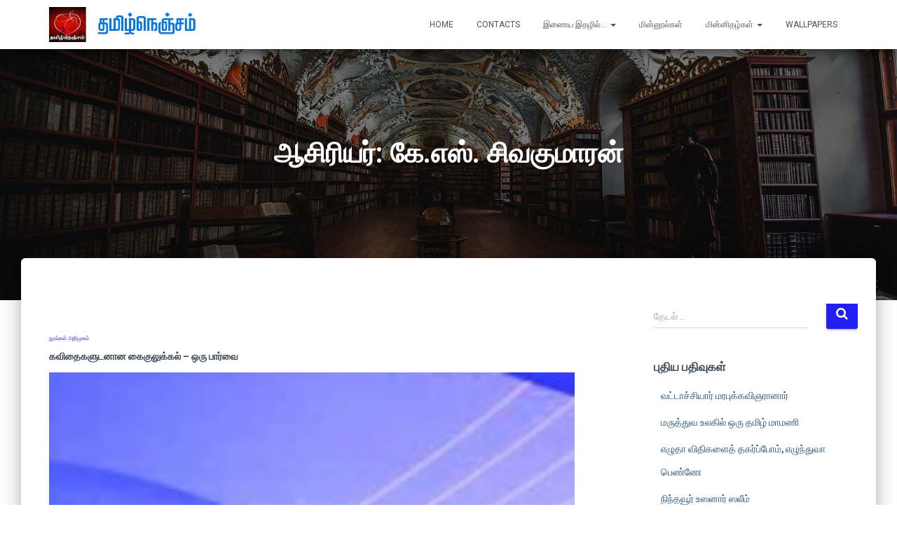

--- FILE ---
content_type: text/html; charset=UTF-8
request_url: https://tamilnenjam.com/?author=4
body_size: 10854
content:
<!DOCTYPE html>
<html lang="ta-IN">
<head>
<meta charset='UTF-8'>
<meta name="viewport" content="width=device-width, initial-scale=1">
<link rel="profile" href="http://gmpg.org/xfn/11">
<title>கே.எஸ். சிவகுமாரன் &#8211; Tamilnenjam</title>
<link rel='dns-prefetch' href='//fonts.googleapis.com' />
<link rel='dns-prefetch' href='//s.w.org' />
<link rel="alternate" type="application/rss+xml" title="Tamilnenjam &raquo; செய்தியோடை" href="https://tamilnenjam.com/?feed=rss2" />
<link rel="alternate" type="application/rss+xml" title="Tamilnenjam &raquo; கருத்துச் செய்தியோடை" href="https://tamilnenjam.com/?feed=comments-rss2" />
<link rel="alternate" type="application/rss+xml" title="Tamilnenjam &raquo; இயற்றியவர் கே.எஸ். சிவகுமாரன் செய்தியோடை" href="https://tamilnenjam.com/?feed=rss2&#038;author=4" />
		<script type="text/javascript">
			window._wpemojiSettings = {"baseUrl":"https:\/\/s.w.org\/images\/core\/emoji\/2.3\/72x72\/","ext":".png","svgUrl":"https:\/\/s.w.org\/images\/core\/emoji\/2.3\/svg\/","svgExt":".svg","source":{"concatemoji":"https:\/\/tamilnenjam.com\/wp-includes\/js\/wp-emoji-release.min.js?ver=4.8.1"}};
			!function(a,b,c){function d(a){var b,c,d,e,f=String.fromCharCode;if(!k||!k.fillText)return!1;switch(k.clearRect(0,0,j.width,j.height),k.textBaseline="top",k.font="600 32px Arial",a){case"flag":return k.fillText(f(55356,56826,55356,56819),0,0),b=j.toDataURL(),k.clearRect(0,0,j.width,j.height),k.fillText(f(55356,56826,8203,55356,56819),0,0),c=j.toDataURL(),b===c&&(k.clearRect(0,0,j.width,j.height),k.fillText(f(55356,57332,56128,56423,56128,56418,56128,56421,56128,56430,56128,56423,56128,56447),0,0),b=j.toDataURL(),k.clearRect(0,0,j.width,j.height),k.fillText(f(55356,57332,8203,56128,56423,8203,56128,56418,8203,56128,56421,8203,56128,56430,8203,56128,56423,8203,56128,56447),0,0),c=j.toDataURL(),b!==c);case"emoji4":return k.fillText(f(55358,56794,8205,9794,65039),0,0),d=j.toDataURL(),k.clearRect(0,0,j.width,j.height),k.fillText(f(55358,56794,8203,9794,65039),0,0),e=j.toDataURL(),d!==e}return!1}function e(a){var c=b.createElement("script");c.src=a,c.defer=c.type="text/javascript",b.getElementsByTagName("head")[0].appendChild(c)}var f,g,h,i,j=b.createElement("canvas"),k=j.getContext&&j.getContext("2d");for(i=Array("flag","emoji4"),c.supports={everything:!0,everythingExceptFlag:!0},h=0;h<i.length;h++)c.supports[i[h]]=d(i[h]),c.supports.everything=c.supports.everything&&c.supports[i[h]],"flag"!==i[h]&&(c.supports.everythingExceptFlag=c.supports.everythingExceptFlag&&c.supports[i[h]]);c.supports.everythingExceptFlag=c.supports.everythingExceptFlag&&!c.supports.flag,c.DOMReady=!1,c.readyCallback=function(){c.DOMReady=!0},c.supports.everything||(g=function(){c.readyCallback()},b.addEventListener?(b.addEventListener("DOMContentLoaded",g,!1),a.addEventListener("load",g,!1)):(a.attachEvent("onload",g),b.attachEvent("onreadystatechange",function(){"complete"===b.readyState&&c.readyCallback()})),f=c.source||{},f.concatemoji?e(f.concatemoji):f.wpemoji&&f.twemoji&&(e(f.twemoji),e(f.wpemoji)))}(window,document,window._wpemojiSettings);
		</script>
		<style type="text/css">
img.wp-smiley,
img.emoji {
	display: inline !important;
	border: none !important;
	box-shadow: none !important;
	height: 1em !important;
	width: 1em !important;
	margin: 0 .07em !important;
	vertical-align: -0.1em !important;
	background: none !important;
	padding: 0 !important;
}
</style>
<link rel='stylesheet' id='swpa_plugin_template-frontend-css'  href='https://tamilnenjam.com/wp-content/plugins/secure-wp-admin/assets/css/frontend.css?ver=1.0.0' type='text/css' media='all' />
<link rel='stylesheet' id='bootstrap-css'  href='https://tamilnenjam.com/wp-content/themes/hestia/assets/bootstrap/css/bootstrap.min.css?ver=1.0.1' type='text/css' media='all' />
<link rel='stylesheet' id='font-awesome-css'  href='https://tamilnenjam.com/wp-content/plugins/elementor/assets/lib/font-awesome/css/font-awesome.min.css?ver=4.7.0' type='text/css' media='all' />
<link rel='stylesheet' id='hestia_style-css'  href='https://tamilnenjam.com/wp-content/themes/hestia/style.css?ver=1.1.46' type='text/css' media='all' />
<style id='hestia_style-inline-css' type='text/css'>
	
a,
.navbar.navbar-not-transparent .nav > li:not(.btn).on-section > a, 
.navbar.navbar-not-transparent .nav > li.on-section:not(.btn) > a, 
.navbar.navbar-not-transparent .nav > li.on-section:not(.btn):hover > a, 
.navbar.navbar-not-transparent .nav > li.on-section:not(.btn):focus > a, 
.navbar.navbar-not-transparent .nav > li.on-section:not(.btn):active > a, 
body:not(.home) .navbar-default .navbar-nav > .active:not(.btn) > a,
body:not(.home) .navbar-default .navbar-nav > .active:not(.btn) > a:hover,
body:not(.home) .navbar-default .navbar-nav > .active:not(.btn) > a:focus,
.hestia-blogs article:nth-child(6n+1) .category a, a:hover, .card-blog a.moretag:hover, .card-blog a.more-link:hover, .widget a:hover {
    color:#231ff4;
}

.pagination span.current, .pagination span.current:focus, .pagination span.current:hover {
	border-color:#231ff4
}
           
button,
button:hover,           
input[type="button"],
input[type="button"]:hover,
input[type="submit"],
input[type="submit"]:hover,
input#searchsubmit, 
.pagination span.current, 
.pagination span.current:focus, 
.pagination span.current:hover,
.btn.btn-primary,
.btn.btn-primary:link,
.btn.btn-primary:hover, 
.btn.btn-primary:focus, 
.btn.btn-primary:active, 
.btn.btn-primary.active, 
.btn.btn-primary.active:focus, 
.btn.btn-primary.active:hover,
.btn.btn-primary:active:hover, 
.btn.btn-primary:active:focus, 
.btn.btn-primary:active:hover,
.hestia-sidebar-open.btn.btn-rose,
.hestia-sidebar-close.btn.btn-rose,
.hestia-sidebar-open.btn.btn-rose:hover,
.hestia-sidebar-close.btn.btn-rose:hover,
.hestia-sidebar-open.btn.btn-rose:focus,
.hestia-sidebar-close.btn.btn-rose:focus,
.navbar .dropdown-menu li:hover > a,
.label.label-primary,
.hestia-work .portfolio-item:nth-child(6n+1) .label {
    background-color: #231ff4;
}

@media (max-width: 768px) { 
	.navbar .navbar-nav .dropdown a .caret {
	    background-color: #231ff4;
	}
}

button,
.button,
input[type="submit"], 
input[type="button"], 
.btn.btn-primary,
.hestia-sidebar-open.btn.btn-rose,
.hestia-sidebar-close.btn.btn-rose {
    -webkit-box-shadow: 0 2px 2px 0 rgba(35,31,244,0.14),0 3px 1px -2px rgba(35,31,244,0.2),0 1px 5px 0 rgba(35,31,244,0.12);
    box-shadow: 0 2px 2px 0 rgba(35,31,244,0.14),0 3px 1px -2px rgba(35,31,244,0.2),0 1px 5px 0 rgba(35,31,244,0.12);
}

.card .header-primary, .card .content-primary {
    background: #231ff4;
}
.button:hover,
button:hover,
input[type="submit"]:hover,
input[type="button"]:hover,
input#searchsubmit:hover, 
.pagination span.current, 
.btn.btn-primary:hover, 
.btn.btn-primary:focus, 
.btn.btn-primary:active, 
.btn.btn-primary.active, 
.btn.btn-primary:active:focus, 
.btn.btn-primary:active:hover, 
.hestia-sidebar-open.btn.btn-rose:hover,
.hestia-sidebar-close.btn.btn-rose:hover,
.pagination span.current:hover{
	-webkit-box-shadow: 0 14px 26px -12pxrgba(35,31,244,0.42),0 4px 23px 0 rgba(0,0,0,0.12),0 8px 10px -5px rgba(35,31,244,0.2);
    box-shadow: 0 14px 26px -12px rgba(35,31,244,0.42),0 4px 23px 0 rgba(0,0,0,0.12),0 8px 10px -5px rgba(35,31,244,0.2);
	color: #fff;
}
.form-group.is-focused .form-control {
background-image: -webkit-gradient(linear,left top, left bottom,from(#231ff4),to(#231ff4)),-webkit-gradient(linear,left top, left bottom,from(#d2d2d2),to(#d2d2d2));
	background-image: -webkit-linear-gradient(#231ff4),to(#231ff4),-webkit-linear-gradient(#d2d2d2,#d2d2d2);
	background-image: linear-gradient(#231ff4),to(#231ff4),linear-gradient(#d2d2d2,#d2d2d2);
}
 .navbar:not(.navbar-transparent) .navbar-nav > li:not(.btn) > a:hover, .navbar:not(.navbar-transparent) .navbar-nav > li.active:not(.btn) > a, .navbar:not(.navbar-transparent) .navbar-nav > li:not(.btn) > a:hover i {
		 color:#231ff4}
.hestia-top-bar, .hestia-top-bar .widget.widget_shopping_cart .cart_list {
            background-color: #363537
        }
        .hestia-top-bar .widget .label-floating input[type=search]:-webkit-autofill {
            -webkit-box-shadow: inset 0 0 0px 9999px #363537
        }.hestia-top-bar, .hestia-top-bar .widget .label-floating input[type=search], .hestia-top-bar .widget.widget_search form.form-group:before, .hestia-top-bar .widget.widget_product_search form.form-group:before, .hestia-top-bar .widget.widget_shopping_cart:before {
            color: #ffffff
        } 
        .hestia-top-bar .widget .label-floating input[type=search]{
            -webkit-text-fill-color:#ffffff !important 
        }.hestia-top-bar a, .hestia-top-bar .top-bar-nav li a {
            color: #ffffff
        }.hestia-top-bar a:hover, .hestia-top-bar .top-bar-nav li a:hover {
            color: #eeeeee
        }
.woocommerce-cart table.shop_table th{
        font-size:9px }.added_to_cart.wc-forward, .products .shop-item .added_to_cart{
        font-size:9.8px }.woocommerce.single-product .product .woocommerce-product-rating .star-rating,
    .woocommerce .star-rating,
    .woocommerce .woocommerce-breadcrumb,
    button, input[type="submit"], input[type="button"], .btn,
    .woocommerce .single-product div.product form.cart .button, .woocommerce div#respond input#submit, 
    .woocommerce a.button, .woocommerce button.button, .woocommerce input.button, .woocommerce div#respond input#submit.alt, 
    .woocommerce a.button.alt, body.woocommerce button.button.alt, .woocommerce button.single_add_to_cart_button,
    #secondary div[id^=woocommerce_price_filter] .button, .footer div[id^=woocommerce_price_filter] .button, .tooltip-inner,
    .woocommerce.single-product article.section-text{
        font-size:12px;
    }.woocommerce-cart table.shop_table th {
        font-size:13px;
    }p, ul, li, select, table, .form-group.label-floating label.control-label, 
    .form-group.label-placeholder label.control-label, .copyright,
    .woocommerce .product .card-product div.card-description p,
    #secondary div[id^=woocommerce_layered_nav] ul li a, #secondary div[id^=woocommerce_product_categories] ul li a, 
    .footer div[id^=woocommerce_layered_nav] ul li a, .footer div[id^=woocommerce_product_categories] ul li a,
    #secondary div[id^=woocommerce_price_filter] .price_label, .footer div[id^=woocommerce_price_filter] .price_label,
    .woocommerce ul.product_list_widget li, .footer ul.product_list_widget li, ul.product_list_widget li,
    .woocommerce .woocommerce-result-count,
    .woocommerce div.product div.woocommerce-tabs ul.tabs.wc-tabs li a,
    .variations tr .label,
    .woocommerce.single-product .section-text,
    .woocommerce div.product form.cart .reset_variations,
    .woocommerce.single-product div.product .woocommerce-review-link,
    .woocommerce div.product form.cart a.reset_variations,
    .woocommerce-cart .shop_table .actions .coupon .input-text,
    .woocommerce-cart table.shop_table td.actions input[type=submit],
    .woocommerce .cart-collaterals .cart_totals .checkout-button,
    .form-control,
    .woocommerce-checkout #payment ul.payment_methods li, .woocommerce-checkout #payment ul.payment_methods div, 
    .woocommerce-checkout #payment ul.payment_methods div p, .woocommerce-checkout #payment input[type=submit], .woocommerce-checkout input[type=submit]
    {
        font-size:14px;
    }#secondary div[id^=woocommerce_recent_reviews] .reviewer, .footer div[id^=woocommerce_recent_reviews] .reviewer{
        font-size:15px;
    }.hestia-features .hestia-info p, .hestia-features .info p, .features .hestia-info p, .features .info p,
    .woocommerce-cart table.shop_table .product-name a,
    .woocommerce-checkout .form-row label, .media p{
        font-size:16px;
    }.blog-post .section-text{ font-size:16.8px; }.hestia-about p{
        font-size:17.5px;
    }.carousel span.sub-title, .media .media-heading, .card .footer .stats .fa{
        font-size:18.2px;
    }table > thead > tr > th{ font-size:21px; }.woocommerce-cart table.shop_table th{
        font-size:9px }.added_to_cart.wc-forward, .products .shop-item .added_to_cart{
        font-size:9.8px }.woocommerce.single-product .product .woocommerce-product-rating .star-rating,
    .woocommerce .star-rating,
    .woocommerce .woocommerce-breadcrumb,
    button, input[type="submit"], input[type="button"], .btn,
    .woocommerce .single-product div.product form.cart .button, .woocommerce div#respond input#submit, 
    .woocommerce a.button, .woocommerce button.button, .woocommerce input.button, .woocommerce div#respond input#submit.alt, 
    .woocommerce a.button.alt, body.woocommerce button.button.alt, .woocommerce button.single_add_to_cart_button,
    #secondary div[id^=woocommerce_price_filter] .button, .footer div[id^=woocommerce_price_filter] .button, .tooltip-inner,
    .woocommerce.single-product article.section-text{
        font-size:12px;
    }.woocommerce-cart table.shop_table th {
        font-size:13px;
    }p, ul, li, select, table, .form-group.label-floating label.control-label, 
    .form-group.label-placeholder label.control-label, .copyright,
    .woocommerce .product .card-product div.card-description p,
    #secondary div[id^=woocommerce_layered_nav] ul li a, #secondary div[id^=woocommerce_product_categories] ul li a, 
    .footer div[id^=woocommerce_layered_nav] ul li a, .footer div[id^=woocommerce_product_categories] ul li a,
    #secondary div[id^=woocommerce_price_filter] .price_label, .footer div[id^=woocommerce_price_filter] .price_label,
    .woocommerce ul.product_list_widget li, .footer ul.product_list_widget li, ul.product_list_widget li,
    .woocommerce .woocommerce-result-count,
    .woocommerce div.product div.woocommerce-tabs ul.tabs.wc-tabs li a,
    .variations tr .label,
    .woocommerce.single-product .section-text,
    .woocommerce div.product form.cart .reset_variations,
    .woocommerce.single-product div.product .woocommerce-review-link,
    .woocommerce div.product form.cart a.reset_variations,
    .woocommerce-cart .shop_table .actions .coupon .input-text,
    .woocommerce-cart table.shop_table td.actions input[type=submit],
    .woocommerce .cart-collaterals .cart_totals .checkout-button,
    .form-control,
    .woocommerce-checkout #payment ul.payment_methods li, .woocommerce-checkout #payment ul.payment_methods div, 
    .woocommerce-checkout #payment ul.payment_methods div p, .woocommerce-checkout #payment input[type=submit], .woocommerce-checkout input[type=submit]
    {
        font-size:14px;
    }#secondary div[id^=woocommerce_recent_reviews] .reviewer, .footer div[id^=woocommerce_recent_reviews] .reviewer{
        font-size:15px;
    }.hestia-features .hestia-info p, .hestia-features .info p, .features .hestia-info p, .features .info p,
    .woocommerce-cart table.shop_table .product-name a,
    .woocommerce-checkout .form-row label, .media p{
        font-size:16px;
    }.blog-post .section-text{ font-size:16.8px; }.hestia-about p{
        font-size:17.5px;
    }.carousel span.sub-title, .media .media-heading, .card .footer .stats .fa{
        font-size:18.2px;
    }table > thead > tr > th{ font-size:21px; }.widget h5{ font-size: 17.44px }.carousel h1.hestia-title, .carousel h2.title{ font-size: 62.8px }h1,.page-header.header-small .hestia-title, .page-header.header-small .title,
	.blog-post.blog-post-wrapper .section-text h1{ font-size: 48.8px }h2, .blog-post.blog-post-wrapper .section-text h2, .woocommerce section.related.products h2, .woocommerce.single-product h1.product_title{ font-size: 32px }h3, .blog-post.blog-post-wrapper .section-text h3{ font-size: 21.15px }h4, .card-blog .card-title, .blog-post.blog-post-wrapper .section-text h4{ font-size: 13.8px }h5, .blog-post.blog-post-wrapper .section-text h5{ font-size: 13.1px }h6, .blog-post.blog-post-wrapper .section-text h6, .card-product .category{ font-size: 8.2px }.archive .page-header.header-small .hestia-title, .blog .page-header.header-small .hestia-title, 
	.search .page-header.header-small .hestia-title, .archive .page-header.header-small .title, 
	.blog .page-header.header-small .title, .search .page-header.header-small .title{ font-size: 40.4px }.woocommerce span.comment-reply-title, .woocommerce.single-product .summary p.price, .woocommerce.single-product .summary .price, .woocommerce.single-product .woocommerce-variation-price span.price{
	    font-size: 21.15px
	}
</style>
<link rel='stylesheet' id='hestia_fonts-css'  href='https://fonts.googleapis.com/css?family=Roboto%3A300%2C400%2C500%2C700%7CRoboto+Slab%3A400%2C700&#038;subset=latin%2Clatin-ext&#038;ver=1.1.46' type='text/css' media='all' />
<script type='text/javascript' src='https://tamilnenjam.com/wp-includes/js/jquery/jquery.js?ver=1.12.4'></script>
<script type='text/javascript' src='https://tamilnenjam.com/wp-includes/js/jquery/jquery-migrate.min.js?ver=1.4.1'></script>
<script type='text/javascript' src='https://tamilnenjam.com/wp-content/plugins/secure-wp-admin/assets/js/frontend.min.js?ver=1.0.0'></script>
<link rel='https://api.w.org/' href='https://tamilnenjam.com/index.php?rest_route=/' />
<link rel="EditURI" type="application/rsd+xml" title="RSD" href="https://tamilnenjam.com/xmlrpc.php?rsd" />
<link rel="wlwmanifest" type="application/wlwmanifest+xml" href="https://tamilnenjam.com/wp-includes/wlwmanifest.xml" /> 
<meta name="generator" content="WordPress 4.8.1" />
<style type="text/css" id="custom-background-css">
body.custom-background { background-color: #ffffff; }
</style>
<link rel="icon" href="https://tamilnenjam.com/wp-content/uploads/2016/03/cropped-tamilnenjam_logo-1-32x32.jpg" sizes="32x32" />
<link rel="icon" href="https://tamilnenjam.com/wp-content/uploads/2016/03/cropped-tamilnenjam_logo-1-192x192.jpg" sizes="192x192" />
<link rel="apple-touch-icon-precomposed" href="https://tamilnenjam.com/wp-content/uploads/2016/03/cropped-tamilnenjam_logo-1-180x180.jpg" />
<meta name="msapplication-TileImage" content="https://tamilnenjam.com/wp-content/uploads/2016/03/cropped-tamilnenjam_logo-1-270x270.jpg" />
		<style type="text/css" id="wp-custom-css">
			/*
You can add your own CSS here.



Click the help icon above to learn more.
*/		</style>
	</head>

<body class="archive author author-kss author-4 custom-background wp-custom-logo elementor-default">
	<div 
	class="wrapper">
		<header class="header ">
				<nav class="navbar navbar-default navbar-fixed-top  hestia_left navbar-not-transparent">
						<div class="container">
			<div class="navbar-header">
				<div class="title-logo-wrapper">
					<a class="navbar-brand" href="https://tamilnenjam.com/"
					   title="Tamilnenjam"><img src="https://tamilnenjam.com/wp-content/uploads/2020/04/cropped-tamilnenjam_web-1.jpg"></a>
				</div>
			</div>
			<div id="main-navigation" class="collapse navbar-collapse"><ul id="menu-main" class="nav navbar-nav navbar-right"><li id="menu-item-4421" class="menu-item menu-item-type-custom menu-item-object-custom menu-item-home menu-item-4421"><a title="Home" href="http://tamilnenjam.com/">Home</a></li>
<li id="menu-item-4422" class="menu-item menu-item-type-post_type menu-item-object-page menu-item-4422"><a title="Contacts" href="https://tamilnenjam.com/?page_id=26">Contacts</a></li>
<li id="menu-item-4424" class="menu-item menu-item-type-custom menu-item-object-custom menu-item-has-children menu-item-4424 dropdown"><a title="இணைய இதழில்..." href="#" data-toggle="dropdown" class="dropdown-toggle" aria-haspopup="true">இணைய இதழில்&#8230; <span class="caret"></span></a>
<ul role="menu" class=" dropdown-menu">
	<li id="menu-item-4425" class="menu-item menu-item-type-taxonomy menu-item-object-category menu-item-has-children menu-item-4425 dropdown dropdown-submenu"><a title="கவிதை" href="https://tamilnenjam.com/?cat=7" data-toggle="dropdown" class="dropdown-toggle" aria-haspopup="true">கவிதை <span class="caret"></span></a>
	<ul role="menu" class=" dropdown-menu">
		<li id="menu-item-4430" class="menu-item menu-item-type-taxonomy menu-item-object-category menu-item-has-children menu-item-4430 dropdown dropdown-submenu"><a title="மரபுக் கவிதை" href="https://tamilnenjam.com/?cat=78" data-toggle="dropdown" class="dropdown-toggle" aria-haspopup="true">மரபுக் கவிதை <span class="caret"></span></a>
		<ul role="menu" class=" dropdown-menu">
			<li id="menu-item-4562" class="menu-item menu-item-type-taxonomy menu-item-object-category menu-item-4562"><a title="வெண்பா" href="https://tamilnenjam.com/?cat=108">வெண்பா</a></li>
		</ul>
</li>
		<li id="menu-item-4429" class="menu-item menu-item-type-taxonomy menu-item-object-category menu-item-4429"><a title="புதுக் கவிதை" href="https://tamilnenjam.com/?cat=79">புதுக் கவிதை</a></li>
		<li id="menu-item-4561" class="menu-item menu-item-type-taxonomy menu-item-object-category menu-item-4561"><a title="பாடல்" href="https://tamilnenjam.com/?cat=121">பாடல்</a></li>
		<li id="menu-item-4563" class="menu-item menu-item-type-taxonomy menu-item-object-category menu-item-has-children menu-item-4563 dropdown dropdown-submenu"><a title="ஹைக்கூ" href="https://tamilnenjam.com/?cat=99" data-toggle="dropdown" class="dropdown-toggle" aria-haspopup="true">ஹைக்கூ <span class="caret"></span></a>
		<ul role="menu" class=" dropdown-menu">
			<li id="menu-item-6317" class="menu-item menu-item-type-taxonomy menu-item-object-category menu-item-6317"><a title="தன்முனைக் கவிதைகள்" href="https://tamilnenjam.com/?cat=127">தன்முனைக் கவிதைகள்</a></li>
		</ul>
</li>
	</ul>
</li>
	<li id="menu-item-4426" class="menu-item menu-item-type-taxonomy menu-item-object-category menu-item-has-children menu-item-4426 dropdown dropdown-submenu"><a title="கதை" href="https://tamilnenjam.com/?cat=6" data-toggle="dropdown" class="dropdown-toggle" aria-haspopup="true">கதை <span class="caret"></span></a>
	<ul role="menu" class=" dropdown-menu">
		<li id="menu-item-4431" class="menu-item menu-item-type-taxonomy menu-item-object-category menu-item-4431"><a title="சிறுகதை" href="https://tamilnenjam.com/?cat=77">சிறுகதை</a></li>
		<li id="menu-item-4558" class="menu-item menu-item-type-taxonomy menu-item-object-category menu-item-4558"><a title="குட்டிக் கதை" href="https://tamilnenjam.com/?cat=28">குட்டிக் கதை</a></li>
		<li id="menu-item-4432" class="menu-item menu-item-type-taxonomy menu-item-object-category menu-item-4432"><a title="தொடர் கதை" href="https://tamilnenjam.com/?cat=82">தொடர் கதை</a></li>
		<li id="menu-item-4556" class="menu-item menu-item-type-taxonomy menu-item-object-category menu-item-4556"><a title="உண்மைக்கதை" href="https://tamilnenjam.com/?cat=122">உண்மைக்கதை</a></li>
		<li id="menu-item-4560" class="menu-item menu-item-type-taxonomy menu-item-object-category menu-item-4560"><a title="பழங்கதை" href="https://tamilnenjam.com/?cat=93">பழங்கதை</a></li>
		<li id="menu-item-4559" class="menu-item menu-item-type-taxonomy menu-item-object-category menu-item-4559"><a title="நகைச்சுவைக்கதை" href="https://tamilnenjam.com/?cat=104">நகைச்சுவைக்கதை</a></li>
		<li id="menu-item-4557" class="menu-item menu-item-type-taxonomy menu-item-object-category menu-item-4557"><a title="உருவகம்" href="https://tamilnenjam.com/?cat=13">உருவகம்</a></li>
	</ul>
</li>
	<li id="menu-item-4427" class="menu-item menu-item-type-taxonomy menu-item-object-category menu-item-4427"><a title="கட்டுரை" href="https://tamilnenjam.com/?cat=11">கட்டுரை</a></li>
	<li id="menu-item-4428" class="menu-item menu-item-type-taxonomy menu-item-object-category menu-item-4428"><a title="நூல்கள் அறிமுகம் / மதிப்புரை" href="https://tamilnenjam.com/?cat=29">நூல்கள் அறிமுகம் / மதிப்புரை</a></li>
	<li id="menu-item-4433" class="menu-item menu-item-type-taxonomy menu-item-object-category menu-item-4433"><a title="இலக்கணம்-இலக்கியம்" href="https://tamilnenjam.com/?cat=110">இலக்கணம்-இலக்கியம்</a></li>
</ul>
</li>
<li id="menu-item-4555" class="menu-item menu-item-type-post_type menu-item-object-page menu-item-4555"><a title="மின்னூல்கள்" href="https://tamilnenjam.com/?page_id=4546">மின்னூல்கள்</a></li>
<li id="menu-item-4423" class="menu-item menu-item-type-custom menu-item-object-custom menu-item-has-children menu-item-4423 dropdown"><a title="மின்னிதழ்கள்" href="http://தமிழ்நெஞ்சம்%20–%202025" data-toggle="dropdown" class="dropdown-toggle" aria-haspopup="true">மின்னிதழ்கள் <span class="caret"></span></a>
<ul role="menu" class=" dropdown-menu">
	<li id="menu-item-9381" class="menu-item menu-item-type-custom menu-item-object-custom menu-item-has-children menu-item-9381 dropdown dropdown-submenu"><a title="தமிழ்நெஞ்சம்" href="#" data-toggle="dropdown" class="dropdown-toggle" aria-haspopup="true">தமிழ்நெஞ்சம் <span class="caret"></span></a>
	<ul role="menu" class=" dropdown-menu">
		<li id="menu-item-9348" class="menu-item menu-item-type-post_type menu-item-object-page menu-item-9348"><a title="தமிழ்நெஞ்சம் – 2025" href="https://tamilnenjam.com/?page_id=9334">தமிழ்நெஞ்சம் –  2025</a></li>
		<li id="menu-item-8881" class="menu-item menu-item-type-post_type menu-item-object-page menu-item-8881"><a title="தமிழ்நெஞ்சம் – 2024" href="https://tamilnenjam.com/?page_id=8874">தமிழ்நெஞ்சம் – 2024</a></li>
		<li id="menu-item-8389" class="menu-item menu-item-type-post_type menu-item-object-page menu-item-8389"><a title="தமிழ்நெஞ்சம் – 2023" href="https://tamilnenjam.com/?page_id=8383">தமிழ்நெஞ்சம் – 2023</a></li>
		<li id="menu-item-7845" class="menu-item menu-item-type-post_type menu-item-object-page menu-item-7845"><a title="தமிழ்நெஞ்சம் – 2022" href="https://tamilnenjam.com/?page_id=7842">தமிழ்நெஞ்சம் –  2022</a></li>
		<li id="menu-item-7172" class="menu-item menu-item-type-post_type menu-item-object-page menu-item-7172"><a title="தமிழ்நெஞ்சம் – 2021" href="https://tamilnenjam.com/?page_id=7164">தமிழ்நெஞ்சம் – 2021</a></li>
		<li id="menu-item-6004" class="menu-item menu-item-type-post_type menu-item-object-page menu-item-6004"><a title="தமிழ்நெஞ்சம் – 2020" href="https://tamilnenjam.com/?page_id=5993">தமிழ்நெஞ்சம் – 2020</a></li>
		<li id="menu-item-5147" class="menu-item menu-item-type-post_type menu-item-object-page menu-item-5147"><a title="தமிழ்நெஞ்சம் – 2019" href="https://tamilnenjam.com/?page_id=5142">தமிழ்நெஞ்சம் – 2019</a></li>
		<li id="menu-item-4434" class="menu-item menu-item-type-post_type menu-item-object-page menu-item-4434"><a title="தமிழ்நெஞ்சம் – 2018" href="https://tamilnenjam.com/?page_id=4388">தமிழ்நெஞ்சம் – 2018</a></li>
		<li id="menu-item-4435" class="menu-item menu-item-type-post_type menu-item-object-page menu-item-4435"><a title="தமிழ்நெஞ்சம் – 2017" href="https://tamilnenjam.com/?page_id=3058">தமிழ்நெஞ்சம் – 2017</a></li>
	</ul>
</li>
	<li id="menu-item-8078" class="menu-item menu-item-type-custom menu-item-object-custom menu-item-8078"><a title="கண்ணாமூச்சி" href="https://tamilnenjam.com/?page_id=8081">கண்ணாமூச்சி</a></li>
	<li id="menu-item-8080" class="menu-item menu-item-type-custom menu-item-object-custom menu-item-8080"><a title="ஹைக்கூ திண்ணை" href="https://tamilnenjam.com/?page_id=8095">ஹைக்கூ திண்ணை</a></li>
</ul>
</li>
<li id="menu-item-4525" class="menu-item menu-item-type-post_type menu-item-object-page menu-item-4525"><a title="Wallpapers" href="https://tamilnenjam.com/?page_id=920">Wallpapers</a></li>
</ul></div>			<button type="button" class="navbar-toggle" data-toggle="collapse" data-target="#main-navigation">
				<span class="icon-bar"></span>
				<span class="icon-bar"></span>
				<span class="icon-bar"></span>
				<span class="sr-only">Toggle Navigation</span>
			</button>
	</div>

			</nav>
	<div id="primary" class="boxed-layout-header page-header header-filter header-small" data-parallax="active" style="background-image: url('https://tamilnenjam.com/wp-content/themes/hestia/assets/img/header.jpg');">

				<div class="container">
			<div class="row">
				<div class="col-md-10 col-md-offset-1 text-center">
					<h1 class="hestia-title">ஆசிரியர்: <span class="vcard">கே.எஸ். சிவகுமாரன்</span></h1>									</div>
			</div>
		</div>
	</div>
</header>
<div class="main main-raised">
	<div class="hestia-blogs">
		<div class="container">
			<div class="row">
									<div class="row-sidebar-toggle">
						<span class="hestia-sidebar-open btn btn-rose"><i class="fa fa-list" aria-hidden="true"></i></span>
					</div>
									<div class="col-md-8 archive-post-wrap">
					
<article
		id="post-513" class="card card-plain card-blog post-513 post type-post status-publish format-standard hentry category-29">
	<div class="row">
					<div class="col-md-12">
								<h6 class="category text-info"><a href="https://tamilnenjam.com/?cat=29" title="View all posts in நூல்கள் அறிமுகம்" >நூல்கள் அறிமுகம்</a> </h6>
				<h2 class="card-title entry-title"><a href="https://tamilnenjam.com/?p=513" title="கவிதைகளுடனான கைகுலுக்கல் &#8211; ஒரு பார்வை" rel="bookmark">கவிதைகளுடனான கைகுலுக்கல் &#8211; ஒரு பார்வை</a></h2>				<div class="card-description">
					<p>
						<p><a href="http://tamilnenjam.com/wp-content/uploads/2016/01/kavithaikaluudaana_kaikulukkal.jpg" rel="attachment wp-att-559"><img class="alignright wp-image-559 size-medium" title="வெலிகம ரிம்ஸா முஹம்மத்" src="http://tamilnenjam.com/wp-content/uploads/2016/01/kavithaikaluudaana_kaikulukkal-195x300.jpg" alt="kavithaikaluudaana_kaikulukkal" width="195" height="300" srcset="https://tamilnenjam.com/wp-content/uploads/2016/01/kavithaikaluudaana_kaikulukkal-195x300.jpg 195w, https://tamilnenjam.com/wp-content/uploads/2016/01/kavithaikaluudaana_kaikulukkal.jpg 300w" sizes="(max-width: 195px) 100vw, 195px" /></a></p>
<p>இது பயனளிக்கும் ஓர் ஆவணம்</p>
<p>வெலிகம ரிம்ஸா முஹம்மத் அவர்களின் &#8221;கவிதைகளுடனான கைகுலுக்கள் &#8211; ஒரு பார்வை&#8221; என்ற இந்த நூல் வித்தியாசமானதும் வருங்காலத்தில் ஆய்வாளர்களுக்கு பயனளிக்கக் கூடிய ஓர் ஆவண நூலாகவும் திகழும் என்பதிலும் ஐயமில்லை.</p> <a href="https://tamilnenjam.com/?p=513">&nbsp;&raquo;&nbsp;Read more about: கவிதைகளுடனான கைகுலுக்கல் &#8211; ஒரு பார்வை &nbsp;&raquo;</a>					</p>
				</div>
				<div class="author">
					By <a href="https://tamilnenjam.com/?author=4" title="கே.எஸ். சிவகுமாரன்" class="vcard author"><strong class="fn">கே.எஸ். சிவகுமாரன்</strong></a>, <a href="https://tamilnenjam.com/?p=513"><time>10 வருடங்கள்</time> ago </a>					<time class="date updated published" datetime="2016-01-19T13:04:03+00:00">ஜனவரி 19, 2016</time>
				</div>
			</div>
		</div>

</article>
				</div>
					<div class="col-md-3 blog-sidebar-wrapper col-md-offset-1 sidebar-toggle-container">
		<div class="row-sidebar-toggle">
			<span class="hestia-sidebar-close btn btn-rose"><i class="fa fa-times" aria-hidden="true"></i></span>
		</div>
		<aside id="secondary" class="blog-sidebar" role="complementary">
			<div id="search-4" class="widget widget_search"><form role="search" method="get" class="search-form" action="https://tamilnenjam.com/">
				<label>
					<span class="screen-reader-text">இதற்காகத் தேடு:</span>
					<input type="search" class="search-field" placeholder="தேடல் &hellip;" value="" name="s" />
				</label>
				<input type="submit" class="search-submit" value="தேடு" />
			</form></div>		<div id="recent-posts-9" class="widget widget_recent_entries">		<h5>புதிய பதிவுகள்</h5>		<ul>
					<li>
				<a href="https://tamilnenjam.com/?p=9658">வட்டாச்சியார் மரபுக்கவிஞரானார்</a>
						</li>
					<li>
				<a href="https://tamilnenjam.com/?p=9631">மருத்துவ உலகில் ஒரு தமிழ் மாமணி</a>
						</li>
					<li>
				<a href="https://tamilnenjam.com/?p=9593">எழுதா விதிகளைத் தகர்ப்போம், எழுந்துவா பெண்ணே</a>
						</li>
					<li>
				<a href="https://tamilnenjam.com/?p=9562">நிந்தவூர் உஸனார் ஸலீம்</a>
						</li>
					<li>
				<a href="https://tamilnenjam.com/?p=9511">எண்ணங்கள் வளமானால் எழுத்துகள் வசீகரமாகும்</a>
						</li>
					<li>
				<a href="https://tamilnenjam.com/?p=9471">தேசமான்ய பாரா தாஹீர்</a>
						</li>
					<li>
				<a href="https://tamilnenjam.com/?p=9424">உலகின் சரிபாதி பெண்</a>
						</li>
					<li>
				<a href="https://tamilnenjam.com/?p=9384">நக்கீரர் வழியில் பட்டுக்கோட்டை அ.த.பன்னீர்செல்வம்</a>
						</li>
					<li>
				<a href="https://tamilnenjam.com/?p=9363">மலையகத்தின் பெண் ஆளுமை அஸ்மா டீன்</a>
						</li>
					<li>
				<a href="https://tamilnenjam.com/?p=9322">ஏட்டுலா கனவாக்கம் &#8211; ஆஷிக் ஹூசைன்</a>
						</li>
					<li>
				<a href="https://tamilnenjam.com/?p=9287">இலக்கிய வித்தகர் மஷூறா சுஹூறுத்தீன்</a>
						</li>
					<li>
				<a href="https://tamilnenjam.com/?p=9236">வெண்பா வித்தகம்(ர்) கோவை லிங்கா</a>
						</li>
					<li>
				<a href="https://tamilnenjam.com/?p=9205">உலக கவியரங்கெங்கும் சரஸ்வதி பாஸ்கரன்</a>
						</li>
					<li>
				<a href="https://tamilnenjam.com/?p=9179">தெலுங்கானாவில் தமிழ் எழுத்தாளர் &#8211; மைதிலி சம்பத்</a>
						</li>
					<li>
				<a href="https://tamilnenjam.com/?p=9136">சுவிஸ் நாட்டுத் தமிழச்சி</a>
						</li>
				</ul>
		</div>		<div id="categories-6" class="widget widget_categories"><h5>பிரிவுகள்</h5>		<ul>
	<li class="cat-item cat-item-92"><a href="https://tamilnenjam.com/?cat=92" >Articles</a>
<ul class='children'>
	<li class="cat-item cat-item-11"><a href="https://tamilnenjam.com/?cat=11" >கட்டுரை</a>
	<ul class='children'>
	<li class="cat-item cat-item-83"><a href="https://tamilnenjam.com/?cat=83" >அறிமுகம்</a>
</li>
	<li class="cat-item cat-item-111"><a href="https://tamilnenjam.com/?cat=111" >ஆன்மீகம்</a>
</li>
	<li class="cat-item cat-item-110"><a href="https://tamilnenjam.com/?cat=110" >இலக்கணம்-இலக்கியம்</a>
</li>
	<li class="cat-item cat-item-91"><a href="https://tamilnenjam.com/?cat=91" >குடும்பம்</a>
</li>
	<li class="cat-item cat-item-112"><a href="https://tamilnenjam.com/?cat=112" >தன்னம்பிக்கை</a>
</li>
	<li class="cat-item cat-item-89"><a href="https://tamilnenjam.com/?cat=89" >தெரிந்ததும்-தெரியாததும்</a>
</li>
	<li class="cat-item cat-item-98"><a href="https://tamilnenjam.com/?cat=98" >பகிர்தல்</a>
</li>
	<li class="cat-item cat-item-27"><a href="https://tamilnenjam.com/?cat=27" >பயணம்</a>
</li>
	<li class="cat-item cat-item-109"><a href="https://tamilnenjam.com/?cat=109" >மருத்துவம்</a>
</li>
	</ul>
</li>
	<li class="cat-item cat-item-6"><a href="https://tamilnenjam.com/?cat=6" >கதை</a>
	<ul class='children'>
	<li class="cat-item cat-item-122"><a href="https://tamilnenjam.com/?cat=122" >உண்மைக்கதை</a>
</li>
	<li class="cat-item cat-item-13"><a href="https://tamilnenjam.com/?cat=13" >உருவகம்</a>
</li>
	<li class="cat-item cat-item-28"><a href="https://tamilnenjam.com/?cat=28" >குட்டிக் கதை</a>
</li>
	<li class="cat-item cat-item-77"><a href="https://tamilnenjam.com/?cat=77" >சிறுகதை</a>
</li>
	<li class="cat-item cat-item-82"><a href="https://tamilnenjam.com/?cat=82" >தொடர் கதை</a>
</li>
	<li class="cat-item cat-item-104"><a href="https://tamilnenjam.com/?cat=104" >நகைச்சுவைக்கதை</a>
</li>
	<li class="cat-item cat-item-93"><a href="https://tamilnenjam.com/?cat=93" >பழங்கதை</a>
</li>
	</ul>
</li>
	<li class="cat-item cat-item-7"><a href="https://tamilnenjam.com/?cat=7" >கவிதை</a>
	<ul class='children'>
	<li class="cat-item cat-item-121"><a href="https://tamilnenjam.com/?cat=121" >பாடல்</a>
</li>
	<li class="cat-item cat-item-79"><a href="https://tamilnenjam.com/?cat=79" >புதுக் கவிதை</a>
</li>
	<li class="cat-item cat-item-78"><a href="https://tamilnenjam.com/?cat=78" >மரபுக் கவிதை</a>
</li>
	<li class="cat-item cat-item-108"><a href="https://tamilnenjam.com/?cat=108" >வெண்பா</a>
</li>
	<li class="cat-item cat-item-99"><a href="https://tamilnenjam.com/?cat=99" >ஹைக்கூ</a>
		<ul class='children'>
	<li class="cat-item cat-item-162"><a href="https://tamilnenjam.com/?cat=162" >தன்முனை</a>
</li>
		</ul>
</li>
	</ul>
</li>
	<li class="cat-item cat-item-29"><a href="https://tamilnenjam.com/?cat=29" >நூல்கள் அறிமுகம்</a>
</li>
</ul>
</li>
	<li class="cat-item cat-item-123"><a href="https://tamilnenjam.com/?cat=123" >அஞ்சலி</a>
</li>
	<li class="cat-item cat-item-95"><a href="https://tamilnenjam.com/?cat=95" >சிரிக்க மட்டும்</a>
</li>
	<li class="cat-item cat-item-127"><a href="https://tamilnenjam.com/?cat=127" >தன்முனைக் கவிதைகள்</a>
</li>
	<li class="cat-item cat-item-87"><a href="https://tamilnenjam.com/?cat=87" >தெரிந்ததும்-தெரியாததும்</a>
</li>
	<li class="cat-item cat-item-12"><a href="https://tamilnenjam.com/?cat=12" >நேர்காணல்</a>
<ul class='children'>
	<li class="cat-item cat-item-80"><a href="https://tamilnenjam.com/?cat=80" >அறிமுகம்</a>
</li>
</ul>
</li>
	<li class="cat-item cat-item-128"><a href="https://tamilnenjam.com/?cat=128" >பயில்வோம்</a>
</li>
	<li class="cat-item cat-item-31"><a href="https://tamilnenjam.com/?cat=31" >மங்கையர் பக்கம்</a>
</li>
	<li class="cat-item cat-item-81"><a href="https://tamilnenjam.com/?cat=81" >மருத்துவம்</a>
</li>
	<li class="cat-item cat-item-115"><a href="https://tamilnenjam.com/?cat=115" >மின்னிதழ்</a>
</li>
	<li class="cat-item cat-item-166"><a href="https://tamilnenjam.com/?cat=166" >மின்னிதழ்கள்</a>
</li>
	<li class="cat-item cat-item-117"><a href="https://tamilnenjam.com/?cat=117" >மின்னூல்</a>
</li>
	<li class="cat-item cat-item-84"><a href="https://tamilnenjam.com/?cat=84" >மொழி பெயர்ப்பு &#8230;</a>
</li>
	<li class="cat-item cat-item-106"><a href="https://tamilnenjam.com/?cat=106" >வரலாறு</a>
</li>
	<li class="cat-item cat-item-129"><a href="https://tamilnenjam.com/?cat=129" >வாழ்த்து!</a>
</li>
		</ul>
</div><div id="archives-12" class="widget widget_archive"><h5>ஆவண காப்பகங்கள்</h5>		<label class="screen-reader-text" for="archives-dropdown-12">ஆவண காப்பகங்கள்</label>
		<select id="archives-dropdown-12" name="archive-dropdown" onchange='document.location.href=this.options[this.selectedIndex].value;'>
			
			<option value="">மாதத்தை தேர்வு செய்யவும்</option>
				<option value='https://tamilnenjam.com/?m=202510'> அக்டோபர் 2025 </option>
	<option value='https://tamilnenjam.com/?m=202509'> செப்டம்பர் 2025 </option>
	<option value='https://tamilnenjam.com/?m=202508'> ஆகஸ்ட் 2025 </option>
	<option value='https://tamilnenjam.com/?m=202507'> ஜூலை 2025 </option>
	<option value='https://tamilnenjam.com/?m=202506'> ஜூன் 2025 </option>
	<option value='https://tamilnenjam.com/?m=202505'> மே 2025 </option>
	<option value='https://tamilnenjam.com/?m=202504'> ஏப்ரல் 2025 </option>
	<option value='https://tamilnenjam.com/?m=202503'> மார்ச் 2025 </option>
	<option value='https://tamilnenjam.com/?m=202502'> பிப்ரவரி 2025 </option>
	<option value='https://tamilnenjam.com/?m=202412'> டிசம்பர் 2024 </option>
	<option value='https://tamilnenjam.com/?m=202411'> நவம்பர் 2024 </option>
	<option value='https://tamilnenjam.com/?m=202410'> அக்டோபர் 2024 </option>
	<option value='https://tamilnenjam.com/?m=202409'> செப்டம்பர் 2024 </option>
	<option value='https://tamilnenjam.com/?m=202408'> ஆகஸ்ட் 2024 </option>
	<option value='https://tamilnenjam.com/?m=202407'> ஜூலை 2024 </option>
	<option value='https://tamilnenjam.com/?m=202406'> ஜூன் 2024 </option>
	<option value='https://tamilnenjam.com/?m=202405'> மே 2024 </option>
	<option value='https://tamilnenjam.com/?m=202404'> ஏப்ரல் 2024 </option>
	<option value='https://tamilnenjam.com/?m=202403'> மார்ச் 2024 </option>
	<option value='https://tamilnenjam.com/?m=202401'> ஜனவரி 2024 </option>
	<option value='https://tamilnenjam.com/?m=202312'> டிசம்பர் 2023 </option>
	<option value='https://tamilnenjam.com/?m=202311'> நவம்பர் 2023 </option>
	<option value='https://tamilnenjam.com/?m=202310'> அக்டோபர் 2023 </option>
	<option value='https://tamilnenjam.com/?m=202309'> செப்டம்பர் 2023 </option>
	<option value='https://tamilnenjam.com/?m=202308'> ஆகஸ்ட் 2023 </option>
	<option value='https://tamilnenjam.com/?m=202307'> ஜூலை 2023 </option>
	<option value='https://tamilnenjam.com/?m=202306'> ஜூன் 2023 </option>
	<option value='https://tamilnenjam.com/?m=202304'> ஏப்ரல் 2023 </option>
	<option value='https://tamilnenjam.com/?m=202303'> மார்ச் 2023 </option>
	<option value='https://tamilnenjam.com/?m=202302'> பிப்ரவரி 2023 </option>
	<option value='https://tamilnenjam.com/?m=202212'> டிசம்பர் 2022 </option>
	<option value='https://tamilnenjam.com/?m=202211'> நவம்பர் 2022 </option>
	<option value='https://tamilnenjam.com/?m=202209'> செப்டம்பர் 2022 </option>
	<option value='https://tamilnenjam.com/?m=202208'> ஆகஸ்ட் 2022 </option>
	<option value='https://tamilnenjam.com/?m=202207'> ஜூலை 2022 </option>
	<option value='https://tamilnenjam.com/?m=202206'> ஜூன் 2022 </option>
	<option value='https://tamilnenjam.com/?m=202204'> ஏப்ரல் 2022 </option>
	<option value='https://tamilnenjam.com/?m=202203'> மார்ச் 2022 </option>
	<option value='https://tamilnenjam.com/?m=202202'> பிப்ரவரி 2022 </option>
	<option value='https://tamilnenjam.com/?m=202201'> ஜனவரி 2022 </option>
	<option value='https://tamilnenjam.com/?m=202112'> டிசம்பர் 2021 </option>
	<option value='https://tamilnenjam.com/?m=202111'> நவம்பர் 2021 </option>
	<option value='https://tamilnenjam.com/?m=202110'> அக்டோபர் 2021 </option>
	<option value='https://tamilnenjam.com/?m=202109'> செப்டம்பர் 2021 </option>
	<option value='https://tamilnenjam.com/?m=202108'> ஆகஸ்ட் 2021 </option>
	<option value='https://tamilnenjam.com/?m=202107'> ஜூலை 2021 </option>
	<option value='https://tamilnenjam.com/?m=202106'> ஜூன் 2021 </option>
	<option value='https://tamilnenjam.com/?m=202105'> மே 2021 </option>
	<option value='https://tamilnenjam.com/?m=202104'> ஏப்ரல் 2021 </option>
	<option value='https://tamilnenjam.com/?m=202103'> மார்ச் 2021 </option>
	<option value='https://tamilnenjam.com/?m=202102'> பிப்ரவரி 2021 </option>
	<option value='https://tamilnenjam.com/?m=202101'> ஜனவரி 2021 </option>
	<option value='https://tamilnenjam.com/?m=202012'> டிசம்பர் 2020 </option>
	<option value='https://tamilnenjam.com/?m=202011'> நவம்பர் 2020 </option>
	<option value='https://tamilnenjam.com/?m=202010'> அக்டோபர் 2020 </option>
	<option value='https://tamilnenjam.com/?m=202009'> செப்டம்பர் 2020 </option>
	<option value='https://tamilnenjam.com/?m=202008'> ஆகஸ்ட் 2020 </option>
	<option value='https://tamilnenjam.com/?m=202007'> ஜூலை 2020 </option>
	<option value='https://tamilnenjam.com/?m=202005'> மே 2020 </option>
	<option value='https://tamilnenjam.com/?m=202004'> ஏப்ரல் 2020 </option>
	<option value='https://tamilnenjam.com/?m=202003'> மார்ச் 2020 </option>
	<option value='https://tamilnenjam.com/?m=202002'> பிப்ரவரி 2020 </option>
	<option value='https://tamilnenjam.com/?m=202001'> ஜனவரி 2020 </option>
	<option value='https://tamilnenjam.com/?m=201912'> டிசம்பர் 2019 </option>
	<option value='https://tamilnenjam.com/?m=201911'> நவம்பர் 2019 </option>
	<option value='https://tamilnenjam.com/?m=201910'> அக்டோபர் 2019 </option>
	<option value='https://tamilnenjam.com/?m=201909'> செப்டம்பர் 2019 </option>
	<option value='https://tamilnenjam.com/?m=201908'> ஆகஸ்ட் 2019 </option>
	<option value='https://tamilnenjam.com/?m=201907'> ஜூலை 2019 </option>
	<option value='https://tamilnenjam.com/?m=201906'> ஜூன் 2019 </option>
	<option value='https://tamilnenjam.com/?m=201905'> மே 2019 </option>
	<option value='https://tamilnenjam.com/?m=201904'> ஏப்ரல் 2019 </option>
	<option value='https://tamilnenjam.com/?m=201903'> மார்ச் 2019 </option>
	<option value='https://tamilnenjam.com/?m=201902'> பிப்ரவரி 2019 </option>
	<option value='https://tamilnenjam.com/?m=201901'> ஜனவரி 2019 </option>
	<option value='https://tamilnenjam.com/?m=201812'> டிசம்பர் 2018 </option>
	<option value='https://tamilnenjam.com/?m=201811'> நவம்பர் 2018 </option>
	<option value='https://tamilnenjam.com/?m=201810'> அக்டோபர் 2018 </option>
	<option value='https://tamilnenjam.com/?m=201809'> செப்டம்பர் 2018 </option>
	<option value='https://tamilnenjam.com/?m=201808'> ஆகஸ்ட் 2018 </option>
	<option value='https://tamilnenjam.com/?m=201807'> ஜூலை 2018 </option>
	<option value='https://tamilnenjam.com/?m=201806'> ஜூன் 2018 </option>
	<option value='https://tamilnenjam.com/?m=201805'> மே 2018 </option>
	<option value='https://tamilnenjam.com/?m=201804'> ஏப்ரல் 2018 </option>
	<option value='https://tamilnenjam.com/?m=201803'> மார்ச் 2018 </option>
	<option value='https://tamilnenjam.com/?m=201802'> பிப்ரவரி 2018 </option>
	<option value='https://tamilnenjam.com/?m=201801'> ஜனவரி 2018 </option>
	<option value='https://tamilnenjam.com/?m=201712'> டிசம்பர் 2017 </option>
	<option value='https://tamilnenjam.com/?m=201711'> நவம்பர் 2017 </option>
	<option value='https://tamilnenjam.com/?m=201710'> அக்டோபர் 2017 </option>
	<option value='https://tamilnenjam.com/?m=201709'> செப்டம்பர் 2017 </option>
	<option value='https://tamilnenjam.com/?m=201708'> ஆகஸ்ட் 2017 </option>
	<option value='https://tamilnenjam.com/?m=201707'> ஜூலை 2017 </option>
	<option value='https://tamilnenjam.com/?m=201706'> ஜூன் 2017 </option>
	<option value='https://tamilnenjam.com/?m=201705'> மே 2017 </option>
	<option value='https://tamilnenjam.com/?m=201704'> ஏப்ரல் 2017 </option>
	<option value='https://tamilnenjam.com/?m=201703'> மார்ச் 2017 </option>
	<option value='https://tamilnenjam.com/?m=201702'> பிப்ரவரி 2017 </option>
	<option value='https://tamilnenjam.com/?m=201701'> ஜனவரி 2017 </option>
	<option value='https://tamilnenjam.com/?m=201612'> டிசம்பர் 2016 </option>
	<option value='https://tamilnenjam.com/?m=201611'> நவம்பர் 2016 </option>
	<option value='https://tamilnenjam.com/?m=201610'> அக்டோபர் 2016 </option>
	<option value='https://tamilnenjam.com/?m=201609'> செப்டம்பர் 2016 </option>
	<option value='https://tamilnenjam.com/?m=201608'> ஆகஸ்ட் 2016 </option>
	<option value='https://tamilnenjam.com/?m=201607'> ஜூலை 2016 </option>
	<option value='https://tamilnenjam.com/?m=201606'> ஜூன் 2016 </option>
	<option value='https://tamilnenjam.com/?m=201605'> மே 2016 </option>
	<option value='https://tamilnenjam.com/?m=201604'> ஏப்ரல் 2016 </option>
	<option value='https://tamilnenjam.com/?m=201603'> மார்ச் 2016 </option>
	<option value='https://tamilnenjam.com/?m=201602'> பிப்ரவரி 2016 </option>
	<option value='https://tamilnenjam.com/?m=201601'> ஜனவரி 2016 </option>
	<option value='https://tamilnenjam.com/?m=201512'> டிசம்பர் 2015 </option>
	<option value='https://tamilnenjam.com/?m=201510'> அக்டோபர் 2015 </option>
	<option value='https://tamilnenjam.com/?m=201509'> செப்டம்பர் 2015 </option>
	<option value='https://tamilnenjam.com/?m=201508'> ஆகஸ்ட் 2015 </option>
	<option value='https://tamilnenjam.com/?m=201507'> ஜூலை 2015 </option>
	<option value='https://tamilnenjam.com/?m=201502'> பிப்ரவரி 2015 </option>
	<option value='https://tamilnenjam.com/?m=201408'> ஆகஸ்ட் 2014 </option>
	<option value='https://tamilnenjam.com/?m=201401'> ஜனவரி 2014 </option>
	<option value='https://tamilnenjam.com/?m=201207'> ஜூலை 2012 </option>
	<option value='https://tamilnenjam.com/?m=201009'> செப்டம்பர் 2010 </option>
	<option value='https://tamilnenjam.com/?m=200706'> ஜூன் 2007 </option>
	<option value='https://tamilnenjam.com/?m=200612'> டிசம்பர் 2006 </option>
	<option value='https://tamilnenjam.com/?m=200611'> நவம்பர் 2006 </option>
	<option value='https://tamilnenjam.com/?m=200609'> செப்டம்பர் 2006 </option>
	<option value='https://tamilnenjam.com/?m=200608'> ஆகஸ்ட் 2006 </option>
	<option value='https://tamilnenjam.com/?m=200607'> ஜூலை 2006 </option>
	<option value='https://tamilnenjam.com/?m=200606'> ஜூன் 2006 </option>
	<option value='https://tamilnenjam.com/?m=200605'> மே 2006 </option>
	<option value='https://tamilnenjam.com/?m=200604'> ஏப்ரல் 2006 </option>
	<option value='https://tamilnenjam.com/?m=200603'> மார்ச் 2006 </option>
	<option value='https://tamilnenjam.com/?m=200602'> பிப்ரவரி 2006 </option>
	<option value='https://tamilnenjam.com/?m=200601'> ஜனவரி 2006 </option>
	<option value='https://tamilnenjam.com/?m=200506'> ஜூன் 2005 </option>
	<option value='https://tamilnenjam.com/?m=200408'> ஆகஸ்ட் 2004 </option>
	<option value='https://tamilnenjam.com/?m=200401'> ஜனவரி 2004 </option>
	<option value='https://tamilnenjam.com/?m=200311'> நவம்பர் 2003 </option>
	<option value='https://tamilnenjam.com/?m=200310'> அக்டோபர் 2003 </option>
	<option value='https://tamilnenjam.com/?m=200309'> செப்டம்பர் 2003 </option>
	<option value='https://tamilnenjam.com/?m=200308'> ஆகஸ்ட் 2003 </option>
	<option value='https://tamilnenjam.com/?m=200307'> ஜூலை 2003 </option>
	<option value='https://tamilnenjam.com/?m=200306'> ஜூன் 2003 </option>
	<option value='https://tamilnenjam.com/?m=200305'> மே 2003 </option>
	<option value='https://tamilnenjam.com/?m=200304'> ஏப்ரல் 2003 </option>
	<option value='https://tamilnenjam.com/?m=200303'> மார்ச் 2003 </option>
	<option value='https://tamilnenjam.com/?m=200301'> ஜனவரி 2003 </option>

		</select>
		</div>		</aside><!-- .sidebar .widget-area -->
	</div>
				</div>
		</div>
	</div>
					<footer class="footer footer-black footer-big">
				<div class="container">
							<div class="content">
					<div class="row">
						<div class="col-md-4"><div id="search-5" class="widget widget_search"><form role="search" method="get" class="search-form" action="https://tamilnenjam.com/">
				<label>
					<span class="screen-reader-text">இதற்காகத் தேடு:</span>
					<input type="search" class="search-field" placeholder="தேடல் &hellip;" value="" name="s" />
				</label>
				<input type="submit" class="search-submit" value="தேடு" />
			</form></div></div>					</div>
				</div>
				<hr/>
										<div class="hestia-bottom-footer-content">
						<div class="hestia-bottom-footer-content">
					<div class="copyright pull-right">
			<a href="" target="_blank" rel="nofollow">&copy; 2019 tamilnenjam.com</a>  <a href="" rel="nofollow"></a>		</div>
				</div>
					</div>
					</div>
			</footer>
		<div style="display: none">
			</div>
			</div>
	</div>
<script type='text/javascript' src='https://tamilnenjam.com/wp-content/themes/hestia/assets/bootstrap/js/bootstrap.min.js?ver=1.0.1'></script>
<script type='text/javascript' src='https://tamilnenjam.com/wp-content/themes/hestia/assets/js/material.js?ver=1.0.1'></script>
<script type='text/javascript' src='https://tamilnenjam.com/wp-content/themes/hestia/assets/js/jquery.matchHeight.js?ver=1.0.1'></script>
<script type='text/javascript' src='https://tamilnenjam.com/wp-content/themes/hestia/assets/js/sectionsMatchHeight.js?ver=1.1.46'></script>
<script type='text/javascript' src='https://tamilnenjam.com/wp-includes/js/jquery/ui/core.min.js?ver=1.11.4'></script>
<script type='text/javascript'>
/* <![CDATA[ */
var hestiaViewcart = {"view_cart_label":"View cart","view_cart_link":""};
/* ]]> */
</script>
<script type='text/javascript' src='https://tamilnenjam.com/wp-content/themes/hestia/assets/js/scripts.js?ver=1.1.46'></script>
<script type='text/javascript' src='https://tamilnenjam.com/wp-includes/js/wp-embed.min.js?ver=4.8.1'></script>
</body>
</html>


--- FILE ---
content_type: application/javascript
request_url: https://tamilnenjam.com/wp-content/themes/hestia/assets/js/sectionsMatchHeight.js?ver=1.1.46
body_size: 452
content:
/* Apply matchHeight to match team grid */
/* global jQuery */
/* global wp */
function hestiaMatchHeight() {
    'use strict';


    var in_customizer = false;

    // check for wp.customize return boolean
    if ( typeof wp !== 'undefined' ) {
        in_customizer =  typeof wp.customize !== 'undefined';
    }

    // if you're in the customizer do this
    if ( in_customizer ) {
        return;
    }

    var byRow = jQuery('body').hasClass('home');

    if (typeof jQuery('#features') !== 'undefined') {
        jQuery('.hestia-features .row .col-md-4, .features .row .col-md-4').matchHeight(byRow);
    }

    if (typeof jQuery('#products') !== 'undefined') {
        jQuery('.products .row .col-md-3, .products .row .col-sm-6').matchHeight(byRow);
    }

    if (typeof jQuery('#portfolio') !== 'undefined') {
        jQuery('.hestia-work .row .col-md-4, .work .row .col-md-4, .hestia-work .row .col-md-6, .work .row .col-md-6').matchHeight(byRow);
    }

    if (typeof jQuery('#team') !== 'undefined') {
        jQuery('.hestia-team .row .col-md-6, .team .row .col-md-6').matchHeight(byRow);
    }

    if (typeof jQuery('#testimonials') !== 'undefined') {
        jQuery('.hestia-testimonials .row .col-md-4, .testimonials .row .col-md-4').matchHeight(byRow);
    }

    if (typeof jQuery('#pricing') !== 'undefined') {
        jQuery('.pricing .row .col-md-7 .col-md-6').matchHeight(byRow);
    }

    if (typeof jQuery('#blog') !== 'undefined') {
        jQuery('.hestia-blogs .row .col-md-4, .blogs .row .col-md-4').matchHeight(byRow);
    }
}

--- FILE ---
content_type: application/javascript
request_url: https://tamilnenjam.com/wp-content/themes/hestia/assets/js/scripts.js?ver=1.1.46
body_size: 3933
content:
/* global jQuery */
/* global hestiaMatchHeight */

jQuery(document).ready(function ($) {

    $.material.init();

    var window_width = $(window).width();

    //  Activate the Tooltips
    $('[data-toggle="tooltip"], [rel="tooltip"]').tooltip();

    //    Activate bootstrap-select
    $('.select').dropdown({
        'dropdownClass': 'dropdown-menu',
        'optionClass': ''
    });

    // Active Carousel
    $('.carousel').carousel({
        interval: 10000
    });

    var transparent = true;

    if ($('.navbar-color-on-scroll').length !== 0) {
        $(window).on('scroll', debounce(function () {
            if ($(document).scrollTop() > 200) {
                if (transparent) {
                    transparent = false;
                    $('.navbar-color-on-scroll').removeClass('navbar-transparent');
                    $('.navbar-color-on-scroll').addClass('navbar-not-transparent');
                }
            } else {
                if (!transparent) {
                    transparent = true;
                    $('.navbar-color-on-scroll').addClass('navbar-transparent');
                    $('.navbar-color-on-scroll').removeClass('navbar-not-transparent');
                }
            }
        }, 17));
    }

    if (window_width >= 768) {
        var big_image = $('.page-header[data-parallax="active"]');
        if (big_image.length !== 0) {
            $(window).on('scroll', debounce(function () {
                if (isElementInViewport(big_image)) {
                    var oVal = ($(window).scrollTop() / 3);
                    big_image.css({
                        'transform': 'translate3d(0,' + oVal + 'px,0)',
                        '-webkit-transform': 'translate3d(0,' + oVal + 'px,0)',
                        '-ms-transform': 'translate3d(0,' + oVal + 'px,0)',
                        '-o-transform': 'translate3d(0,' + oVal + 'px,0)'
                    });
                }
            }, 4));
        }
    }

    function debounce(func, wait, immediate) {
        var timeout;
        return function () {
            var context = this,
                args = arguments;
            clearTimeout(timeout);
            timeout = setTimeout(function () {
                timeout = null;
                if (!immediate) {
                    func.apply(context, args);
                }
            }, wait);
            if (immediate && !timeout) {
                func.apply(context, args);
            }
        };
    }

    function isElementInViewport(elem) {
        var $elem = $(elem);

        // Get the scroll position of the page.
        var scrollElem = ((navigator.userAgent.toLowerCase().indexOf('webkit') !== -1) ? 'body' : 'html' );
        var viewportTop = $(scrollElem).scrollTop();
        var viewportBottom = viewportTop + $(window).height();

        // Get the position of the element on the page.
        var elemTop = Math.round($elem.offset().top);
        var elemBottom = elemTop + $elem.height();

        return ((elemTop < viewportBottom) && (elemBottom > viewportTop));
    }

    /* Smooth Scroll */
    var verifiedNavHeight;
    verifiedNavHeight = verifyNavHeight();

    // Verify again on resize
    $(window).resize(function () {
        verifiedNavHeight = verifyNavHeight();
    });

    function verifyNavHeight() {
        var navHeight;
        if (window_width < 768) {
            navHeight = $('.navbar').outerHeight();
        } else {
            navHeight = ( $('.navbar').outerHeight() - 15 );
        }
        return navHeight;
    }

    $('.navbar a[href*="#"], a.btn[href*="#"]').click(function () {
        var menuitem = $(this).attr('class');
        if (menuitem === 'dropdown-toggle') {
            return;
        }
        if (location.pathname.replace(/^\//, '') === this.pathname.replace(/^\//, '') && location.hostname === this.hostname) {
            var target = $(this.hash);
            target = target.length ? target : $('[name=' + this.hash.slice(1) + ']');
            if (target.length) {
                $('html,body').animate({
                    scrollTop: ( target.offset().top - verifiedNavHeight )
                }, 1200);

                // Hide drop-down and submenu
                if ($('.navbar .navbar-collapse').hasClass('in')) {
                    $('.navbar .navbar-collapse.in').removeClass('in');
                }
                if ($('.navbar li.dropdown').hasClass('open')) {
                    $('.navbar li.dropdown.open').removeClass('open');
                }
                if($('body').hasClass('menu-open')) {
                    $('body').removeClass('menu-open');
                    $('.navbar-collapse').css('height','0');
                    $('.navbar-toggle').attr('aria-expanded', 'false');

                }

                return false;
            }
        }
    });

    hestiaMatchHeight();

    if (typeof $('.contact_name_wrap') !== 'undefined') {
        if ($('.contact_name_wrap').hasClass('col-sm-4')) {
            $('.contact_name_wrap').removeClass('col-sm-4');
        }
        if ($('.contact_name_wrap').hasClass('col-lg-4')) {
            $('.contact_name_wrap').removeClass('col-lg-4');
        }
        $('.contact_name_wrap').addClass('col-md-6');
        $('.contact_name_wrap .form-group').addClass('label-floating');
        var placeholder1 = $('.contact_name_wrap #pirate-forms-contact-name').attr('placeholder');
        $('.contact_name_wrap #pirate-forms-contact-name').removeAttr('placeholder');
        $('<label class="control-label"> ' + placeholder1 + ' </label>').insertBefore('.contact_name_wrap #pirate-forms-contact-name');
    }

    if (typeof $('.contact_email_wrap') !== 'undefined') {
        if ($('.contact_email_wrap').hasClass('col-sm-4')) {
            $('.contact_email_wrap').removeClass('col-sm-4');
        }
        if ($('.contact_email_wrap').hasClass('col-lg-4')) {
            $('.contact_email_wrap').removeClass('col-lg-4');
        }
        $('.contact_email_wrap').addClass('col-md-6');
        $('.contact_email_wrap .form-group').addClass('label-floating');
        var placeholder2 = $('.contact_email_wrap #pirate-forms-contact-email').attr('placeholder');
        $('.contact_email_wrap #pirate-forms-contact-email').removeAttr('placeholder');
        $('<label class="control-label"> ' + placeholder2 + ' </label>').insertBefore('.contact_email_wrap #pirate-forms-contact-email');
    }

    if (typeof $('.contact_subject_wrap') !== 'undefined') {
        if ($('.contact_subject_wrap').hasClass('col-sm-4')) {
            $('.contact_subject_wrap').removeClass('col-sm-4');
        }
        if ($('.contact_subject_wrap').hasClass('col-lg-4')) {
            $('.contact_subject_wrap').removeClass('col-lg-4');
        }
        $('.contact_subject_wrap').addClass('col-md-12');
        $('.contact_subject_wrap .form-group').addClass('label-floating');
        var placeholder3 = $('.contact_subject_wrap #pirate-forms-contact-subject').attr('placeholder');
        $('.contact_subject_wrap #pirate-forms-contact-subject').removeAttr('placeholder');
        $('<label class="control-label"> ' + placeholder3 + ' </label>').insertBefore('.contact_subject_wrap #pirate-forms-contact-subject');
    }

    if (typeof $('.contact_message_wrap') !== 'undefined') {
        $('.contact_message_wrap textarea').attr('rows', '6');
        $('.contact_message_wrap .form-group').addClass('label-floating');
        var placeholder4 = $('.contact_message_wrap #pirate-forms-contact-message').attr('placeholder');
        $('.contact_message_wrap #pirate-forms-contact-message').removeAttr('placeholder');
        $('<label class="control-label"> ' + placeholder4 + ' </label>').insertBefore('.contact_message_wrap #pirate-forms-contact-message');
    }

    var searchForm = $('.search-form label');
    if (typeof (searchForm) !== 'undefined') {

        var searchField = $(searchForm).find('.search-field');
        var placeholder = $(searchField).attr('placeholder');
        if ($(searchField).attr('value') === '') {
            $(searchForm).addClass('label-floating is-empty');
        } else {
            $(searchForm).addClass('label-floating');
        }
        $(searchField).removeAttr('placeholder');
        $('<label class="control-label ">' + placeholder + '</label>').insertBefore(searchField);
    }

    var wooSearchForm = $('.woocommerce-product-search');
    if (typeof (wooSearchForm) !== 'undefined') {

        var wooSearchField = $(wooSearchForm).find('.search-field');
        var wooPlaceholder = $(wooSearchField).attr('placeholder');
        if ($(wooSearchField).attr('value') === '') {
            $(wooSearchForm).addClass('label-floating is-empty');
        } else {
            $(wooSearchForm).addClass('label-floating');
        }
        $(wooSearchField).removeAttr('placeholder');
        $('<label class="control-label">' + wooPlaceholder + '</label>').insertBefore(wooSearchField);

    }
    if (typeof $('.contact_submit_wrap') !== 'undefined') {
        $('.pirate-forms-submit-button').addClass('btn btn-primary');
    }

    if (typeof $('.form_captcha_wrap') !== 'undefined') {
        if ($('.form_captcha_wrap').hasClass('col-sm-4')) {
            $('.form_captcha_wrap').removeClass('col-sm-6');
        }
        if ($('.form_captcha_wrap').hasClass('col-lg-6')) {
            $('.form_captcha_wrap').removeClass('col-lg-6');
        }
        $('.form_captcha_wrap').addClass('col-md-12');
    }

    if (typeof $('form') !== 'undefined') {
        $('form').addClass('form-group');
    }

    if (typeof $('input') !== 'undefined') {
        if (typeof $('input[type="text"]') !== 'undefined') {
            $('input[type="text"]').addClass('form-control');
        }

        if (typeof $('input[type="email"]') !== 'undefined') {
            $('input[type="email"]').addClass('form-control');
        }

        if (typeof $('input[type="url"]') !== 'undefined') {
            $('input[type="url"]').addClass('form-control');
        }

        if (typeof $('input[type="password"]') !== 'undefined') {
            $('input[type="password"]').addClass('form-control');
        }

        if (typeof $('input[type="tel"]') !== 'undefined') {
            $('input[type="tel"]').addClass('form-control');
        }

        if (typeof $('input[type="search"]') !== 'undefined') {
            $('input[type="search"]').addClass('form-control');
        }

        if (typeof $('input.select2-input') !== 'undefined') {
            $('input.select2-input').removeClass('form-control');
        }
    }

    if (typeof $('textarea') !== 'undefined') {
        $('textarea').addClass('form-control');
    }

    if (typeof $('.form-control') !== 'undefined') {
        $('.form-control').parent().addClass('form-group');

        $(window).on('scroll', function () {
            $('.form-control').parent().addClass('form-group');
        });
    }

    $(window).on('scroll', function () {
        if ($('body').hasClass('home')) {
            if ($(window).width() >= 751) {
                var hestia_scrollTop = $(window).scrollTop(); // cursor position
                var headerHeight = $('.navbar').outerHeight(); // header height
                var isInOneSection = 'no'; // used for checking if the cursor is in one section or not
                // for all sections check if the cursor is inside a section
                $('#carousel-hestia-generic, section').each(function () {
                    var thisID = '#' + $(this).attr('id'); // section id
                    var hestia_offset = $(this).offset().top; // distance between top and our section
                    var thisHeight = $(this).outerHeight(); // section height
                    var thisBegin = hestia_offset - headerHeight; // where the section begins
                    var thisEnd = hestia_offset + thisHeight - headerHeight; // where the section ends
                    // if position of the cursor is inside of the this section
                    if (hestia_scrollTop + verifiedNavHeight >= thisBegin && hestia_scrollTop + verifiedNavHeight <= thisEnd) {
                        isInOneSection = 'yes';
                        $('nav .on-section').removeClass('on-section');
                        $('nav a[href$="' + thisID + '"]').parent('li').addClass('on-section'); // find the menu button with the same ID section
                        return false;
                    }
                    if (isInOneSection === 'no') {
                        $('nav .on-section').removeClass('on-section');
                    }
                });
            }
        }
    });

    $('.added_to_cart').live('DOMNodeInserted', function () {
        if (!( $(this).parent().hasClass('hestia-view-cart-wrapper') )) {
            $(this).wrap('<div class="hestia-view-cart-wrapper"></div>');
        }
    });


    function fixHeaderPadding() {
        if ($(window).width() > 768) {
            var navbar_height = $('.navbar-fixed-top').outerHeight();
            var beaver_offset = 40;
            $('.pagebuilder-section').css('padding-top', navbar_height);
            $('.fl-builder-edit .pagebuilder-section').css('padding-top', navbar_height + beaver_offset);
            $('.page-header.header-small .container').css('padding-top', navbar_height + 100);

            var headerHeight = $('.single-product .page-header.header-small').height();
            var offset = headerHeight + 100;
            $('.single-product .page-header.header-small .container').css('padding-top', headerHeight - offset);

            var marginOffset = headerHeight - navbar_height - 172;
            $('.woocommerce.single-product .blog-post .col-md-12 > div[id^=product].product').css('margin-top', -marginOffset );
        } else {
            $('.page-header.header-small .container').removeAttr( 'style' );
        }
    }

    fixHeaderPadding();

    // Fix for Bootstrap Navwalker
    $('.navbar .dropdown > a .caret').click(function () {
        event.preventDefault();
        event.stopPropagation();
        $(this).toggleClass('caret-open');
        $(this).parent().siblings().toggleClass('open');

        if ($('.navbar .dropdown').hasClass('open')) {
            $('.navbar .dropdown').removeClass('open');
            $(this).toggleClass('caret-open');
            $(this).parent().siblings().toggleClass('open');
        }
    });

    // Add active parent links on navigation
    $('.navbar .dropdown > a').click(function () {
        location.href = this.href;
    });

    /**
     * Detect if browser is iPhone or iPad then add body class
     */
    function hestia_detect_ios() {
        if ($('.hestia-about').length > 0) {
            var iOS = /iPad|iPhone|iPod/.test(navigator.userAgent) && !window.MSStream;

            if (iOS) {
                $('body').addClass('is-ios');
            }
        }
    }

    hestia_detect_ios();

    // Add size for each search input in top-bar
    if ($('.hestia-top-bar input[type=search]').length > 0) {
        $('.hestia-top-bar input[type=search]').each(function () {
            $(this).attr('size', $(this).parent().find('.control-label').text().replace(/ |…/g, '').length);
        });
    }

    // Functions on window resize
    $(window).resize(function () {
        fixHeaderPadding();
    });

    //Very important! Don't Delete.

    var navigation = $('#main-navigation');
    navigation.on('show.bs.collapse', function () {
        $('body').addClass('menu-open');
    });
    navigation.on('hidden.bs.collapse', function () {
        $('body').removeClass('menu-open');
    });
});

(function ($) {
    $(window).load(function () {
        // Sidebar toggle
        if ($('.blog-sidebar-wrapper,.shop-sidebar-wrapper').length > 0) {

            $('.hestia-sidebar-open').click(function () {
                $('.sidebar-toggle-container').css('left', '0');
            });

            $('.hestia-sidebar-close').click(function () {
                $('.sidebar-toggle-container').css('left', '-100%');
            });
        }
    });
}(jQuery));